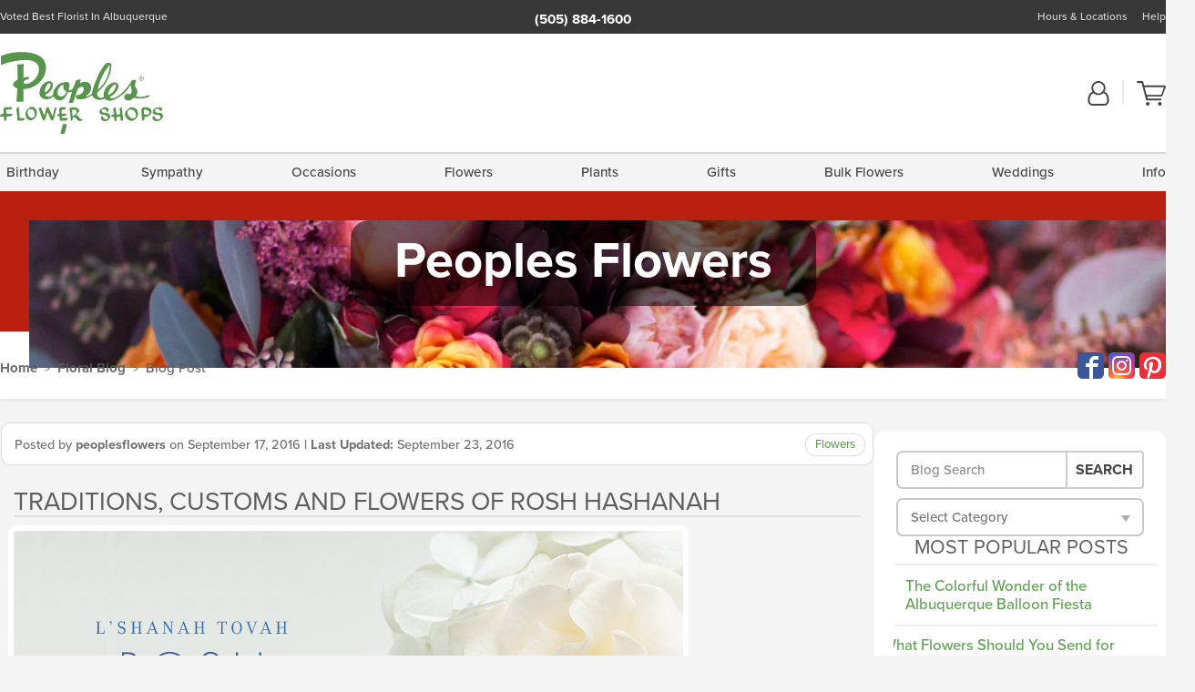

--- FILE ---
content_type: text/html; charset=UTF-8
request_url: https://www.peoplesflowers.com/blog/traditions-customs-flowers-rosh-hashanah/
body_size: 19638
content:
<!DOCTYPE html>
<html lang="en-US">
<head>
  <meta charset="UTF-8">
  <meta name="viewport" content="width=device-width, initial-scale=1, shrink-to-fit=no">
  <meta name="generator" content="FlowerManager - GravityFree Floral Ecommerce Solutions">
  <title>Traditions, Customs and Flowers of Rosh Hashanah - Peoples Flowers</title>

  <style>
  .navbar-collapse > *,#maincontent,.footer { display:none; }
  *,*::before,*::after { box-sizing:border-box; }
  .skip-link { left:0;position:absolute;top:-1000px; }

  body { background:#f4f4f4;font-size: .9em;line-height:1.6;margin:0;text-align:left; }
  .sr-only { border:0;clip:rect(0,0,0,0);clip-path:inset(50%);height:1px;margin:-1px;overflow:hidden;padding:0;position:absolute;white-space:nowrap;width:1px; }
  .container { margin:0 auto;max-width:90rem;padding-inline:.9375rem; }
  .row { display:flex;flex-wrap:wrap;margin-inline:-.9375rem; }
  .col { flex-basis:0;flex-grow:1;max-width:100%; }
  h1,h2,h3,h4,h5,h6,.h1,.h2,.h3,.h4,.h5,.h6 { margin: 0 0 .5rem; }
  .col,.col-1,.col-10,.col-11,.col-12,.col-2,.col-3,.col-4,.col-5,.col-6,.col-7,.col-8,.col-9,.col-auto,.col-lg,.col-lg-1,.col-lg-10,.col-lg-11,.col-lg-12,.col-lg-2,.col-lg-3,.col-lg-4,.col-lg-5,.col-lg-6,.col-lg-7,.col-lg-8,.col-lg-9,.col-lg-auto,.col-md,.col-md-1,.col-md-10,.col-md-11,.col-md-12,.col-md-2,.col-md-3,.col-md-4,.col-md-5,.col-md-6,.col-md-7,.col-md-8,.col-md-9,.col-md-auto,.col-sm,.col-sm-1,.col-sm-10,.col-sm-11,.col-sm-12,.col-sm-2,.col-sm-3,.col-sm-4,.col-sm-5,.col-sm-6,.col-sm-7,.col-sm-8,.col-sm-9,.col-sm-auto,.col-xl,.col-xl-1,.col-xl-10,.col-xl-11,.col-xl-12,.col-xl-2,.col-xl-3,.col-xl-4,.col-xl-5,.col-xl-6,.col-xl-7,.col-xl-8,.col-xl-9,.col-xl-auto { min-height:1px;padding-inline:.9375rem;position:relative;width:100%; }
  .align-items-center { align-items:center !important; }
  .justify-content-center { justify-content:center !important; }
  .text-left { text-align:left !important; }
  .text-right { text-align:right !important; }
  .text-center { text-align:center !important; }

  header,.btn { background:#fff; }
  .header-bar { background:rgba(var(--color-theme-dk),1);font-size:.01rem;height:36px;position:relative; }
  .logo-bar { flex-shrink:1;padding:.75rem 0 .8rem; }
  .logo-bar .logo-link { display:block;max-height:80px; }
  .logo-bar .svg-logo { height:auto;margin-bottom:-8px;width:auto; }
  .logo-bar img,.logo-bar .svg-logo { max-height:80px; }
  .form-control,.header-bar { color:transparent }
  .form-control { background:#fff;border-radius:7px;border:2px solid #c8c8c8;box-shadow:none;display:block;padding:.625rem .875rem .5625rem;width:100%; }

  .navbar-collapse > nav:nth-child(2) { display:block; }
  .account-nav { align-items:center;display:flex; }
  .account-nav-icons { list-style:none;line-height:.8;margin:0 0 -2px auto;padding:0 !important;white-space:nowrap; }
  .account-nav-icons svg { fill:#444;transition:fill .3s; }
  .navbar > .container { display:flex; }
  .navbar-nav { list-style:none;display:flex;flex-wrap:wrap;justify-content:space-between;margin:0;padding:0; }

  @media(min-width:28.125rem) {
    .logo-bar img,.logo-bar .svg-logo { max-width:250px; }
  }

  /* XS */
  @media(max-width:767px) {
    .header-bar,.account-nav-icons { display:none; }
    header { align-items:center;display:flex !important;flex-wrap:wrap;justify-content:space-between;position:relative; }
    .logo-bar { max-width:calc(100vw - 9.5rem); }
    .logo-bar .svg-logo { width:calc(100vw - 200px); }
    .logo-bar img,.logo-bar .svg-logo { height:auto;margin:0 -.9375rem;max-height:85px;max-width:calc(100% + 1.875rem); }
    .logo-bar .logo-link { max-height:85px; }

    header > div { margin-top:2rem; }
    .header-zip-filter { background:rgba(var(--color-theme-dk),1);height:32px;left:0;position:absolute;top:0; }
    .account-nav { justify-content:center; }
    .account-nav .filter-label { display:inline; }
    .navbar { order:-1; }
    .navbar-collapse { left:-250px;position:fixed;top:0;width:250px; }
  }

  /* SM */
  @media(min-width:48rem) {
    .col-sm-3 { flex:0 0 25%;max-width:25%; }
    .logo-bar { padding:1.25rem 0; }
    .logo-bar img,.logo-bar .svg-logo { max-width:180px; }

    .account-nav-icons li { display:inline-block }
    .navbar { background-image:repeating-linear-gradient(to bottom,#d5d5d5,#d5d5d5 2px,#f4f4f4 3px,#f4f4f4 2.5625rem);height:54px; }
  }

  @media(max-width:61.999rem) {
    .account-nav-icons svg { height:26px; }
  }

  /* MD */
  @media(min-width:62rem) {
    .logo-bar img,.logo-bar .svg-logo { max-width:235px; }

    .account-nav-icons li:not(:last-child) { margin-right:10px; }
    .account-nav-icons li + li:before { background:rgba(213,213,213,.55);content:"";display:inline-block;height:1.6875rem;margin:0 14px 3px 0;vertical-align:bottom;width:2px; }
    .navbar { background-image:repeating-linear-gradient(to bottom,#d5d5d5,#d5d5d5 2px,#f4f4f4 2px,#f4f4f4 2.75rem); }
  }

  /* LG */
  @media(min-width:75rem) {
    .header-bar { height:37px; }
    .logo-bar img,.logo-bar .svg-logo { max-height:90px;max-width:275px; }
    .logo-bar .logo-link { max-height:90px; }

    .navbar { background-image:repeating-linear-gradient(to bottom,#d5d5d5,#d5d5d5 2px,#f4f4f4 2px,#f4f4f4 3.1875rem); }
  }

  /* XL */
  @media(min-width:90rem) {
    .header-bar { height:38.55px; }
    .navbar { background-image:repeating-linear-gradient(to bottom,#d5d5d5,#d5d5d5 2px,#f4f4f4 3px,#f4f4f4 3.375rem); }
  }
</style>
  <link rel="dns-prefetch" href="https://use.typekit.net">
  <link rel="preload" href="https://www.peoplesflowers.com/assets/css/blog.min.css" as="style">
  <link rel="preload" href="https://peoplesflowers.flowermanager.net/wp-content/uploads/sites/45/2018/11/download-1366x173-c-default.jpg" as="image" media="(min-width: 1200px)">
  <link rel="preload" href="https://peoplesflowers.flowermanager.net/wp-content/uploads/sites/45/2018/11/download-992x0-c-default.jpg" as="image" media="(min-width: 992px) and (max-width: 1199px)">
  <link rel="preload" href="https://peoplesflowers.flowermanager.net/wp-content/uploads/sites/45/2018/11/download-768x0-c-default.jpg" as="image" media="(min-width: 768px) and (max-width: 991px)">
  <link rel="preload" href="https://peoplesflowers.flowermanager.net/wp-content/uploads/sites/45/2018/11/download-450x0-c-default.jpg" as="image" media="(max-width: 767px)">

  
	<link rel="stylesheet" href="https://use.typekit.net/pss1elc.css">
  <link rel="pingback" href="https://peoplesflowers.flowermanager.net/xmlrpc.php">

      
	  <style>
  :root {
    --color-theme:      92, 161, 78;
    --color-theme-dk:   55, 55, 55;
    --color-theme-md:   164, 164, 164;
    --color-theme-lt:   217, 217, 217;
    --color-theme-xlt:  212, 212, 212;

    --color-theme-xdk:  60, 105, 51; /* Darken 35% */
    --color-theme-hov:  81, 141, 69; /* Darken 12% */
    --color-theme-cal:  149, 194, 140; /* Lighten 35% */
    --color-theme-mix:  73, 108, 66; /* Mix theme and theme-dk */
    --color-theme-bod:  100, 134, 93; /* Mix theme and body */

    --color-action:     92, 164, 52;
    --color-action-dk:  78, 149, 38;
    --color-action-md:  105, 178, 65;
    --color-action-lt:  195, 224, 179;

    --color-action-cal: 100, 169, 62; /* Lighten 5% */
    --color-action-hov: 87, 156, 49; /* Darken 5% */
  }


  /*   Theme Overrides   */
  .btn-primary-o:hover,.btn-link:hover,.btn-primary:hover,.btn-feature:hover,#maincontent a:not([class]):hover,
  .btn-primary-o:active,.btn-link:active,.btn-primary:active,.btn-feature:active,#maincontent a:not([class]):active,
  .btn-primary-o:focus,.btn-link:focus,.btn-primary:focus,.btn-feature:focus,#maincontent a:not([class]):focus {
    color: #338223 !important;
  }

  #maincontent a { text-decoration-color: rgba(var(--color-theme),.3) !important; }


  /*   Chrome Overscroll Override   */
  html:has(.header-search-ready) { background: #373737; }
</style>

<!--- Safari Overscroll Override --->
<meta name="theme-color" content="#373737" />

  <meta name='robots' content='index, follow, max-image-preview:large, max-snippet:-1, max-video-preview:-1' />
	<style>img:is([sizes="auto" i], [sizes^="auto," i]) { contain-intrinsic-size: 3000px 1500px }</style>
	
	<!-- This site is optimized with the Yoast SEO plugin v26.6 - https://yoast.com/wordpress/plugins/seo/ -->
	<meta name="description" content="Read more about the gorgeous flowers, plants, and gifts that People&#039;s Flower Shops has to offer! We cannot wait to amaze and delight you!" />
	<link rel="canonical" href="https://www.peoplesflowers.com/blog/traditions-customs-flowers-rosh-hashanah/" />
	<meta property="og:locale" content="en_US" />
	<meta property="og:type" content="article" />
	<meta property="og:title" content="Traditions, Customs and Flowers of Rosh Hashanah" />
	<meta property="og:description" content="Read more about the gorgeous flowers, plants, and gifts that People&#039;s Flower Shops has to offer! We cannot wait to amaze and delight you!" />
	<meta property="og:url" content="https://www.peoplesflowers.com/blog/traditions-customs-flowers-rosh-hashanah/" />
	<meta property="og:site_name" content="Peoples Flowers" />
	<meta property="article:published_time" content="2016-09-17T20:59:29+00:00" />
	<meta property="article:modified_time" content="2016-09-23T21:43:17+00:00" />
	<meta property="og:image" content="https://flowermanager.net/wp-content/uploads/sites/45/2016/09/RoshHashanah-Blog.jpg" />
	<meta name="author" content="peoplesflowers" />
	<meta name="twitter:card" content="summary_large_image" />
	<meta name="twitter:label1" content="Written by" />
	<meta name="twitter:data1" content="peoplesflowers" />
	<meta name="twitter:label2" content="Est. reading time" />
	<meta name="twitter:data2" content="2 minutes" />
	<script type="application/ld+json" class="yoast-schema-graph">{"@context":"https://schema.org","@graph":[{"@type":"Article","@id":"https://www.peoplesflowers.com/blog/traditions-customs-flowers-rosh-hashanah/#article","isPartOf":{"@id":"https://www.peoplesflowers.com/blog/traditions-customs-flowers-rosh-hashanah/"},"author":{"name":"peoplesflowers","@id":"https://www.peoplesflowers.com/blog/#/schema/person/c0dd7d89f6354fce83acfdaf2f70a72a"},"headline":"Traditions, Customs and Flowers of Rosh Hashanah","datePublished":"2016-09-17T20:59:29+00:00","dateModified":"2016-09-23T21:43:17+00:00","mainEntityOfPage":{"@id":"https://www.peoplesflowers.com/blog/traditions-customs-flowers-rosh-hashanah/"},"wordCount":337,"commentCount":0,"publisher":{"@id":"https://www.peoplesflowers.com/blog/#organization"},"image":{"@id":"https://www.peoplesflowers.com/blog/traditions-customs-flowers-rosh-hashanah/#primaryimage"},"thumbnailUrl":"https://flowermanager.net/wp-content/uploads/sites/45/2016/09/RoshHashanah-Blog.jpg","articleSection":["Flowers"],"inLanguage":"en-US"},{"@type":"WebPage","@id":"https://www.peoplesflowers.com/blog/traditions-customs-flowers-rosh-hashanah/","url":"https://www.peoplesflowers.com/blog/traditions-customs-flowers-rosh-hashanah/","name":"Traditions, Customs and Flowers of Rosh Hashanah","isPartOf":{"@id":"https://www.peoplesflowers.com/blog/#website"},"primaryImageOfPage":{"@id":"https://www.peoplesflowers.com/blog/traditions-customs-flowers-rosh-hashanah/#primaryimage"},"image":{"@id":"https://www.peoplesflowers.com/blog/traditions-customs-flowers-rosh-hashanah/#primaryimage"},"thumbnailUrl":"https://flowermanager.net/wp-content/uploads/sites/45/2016/09/RoshHashanah-Blog.jpg","datePublished":"2016-09-17T20:59:29+00:00","dateModified":"2016-09-23T21:43:17+00:00","description":"Read more about the gorgeous flowers, plants, and gifts that People's Flower Shops has to offer! We cannot wait to amaze and delight you!","breadcrumb":{"@id":"https://www.peoplesflowers.com/blog/traditions-customs-flowers-rosh-hashanah/#breadcrumb"},"inLanguage":"en-US","potentialAction":[{"@type":"ReadAction","target":["https://www.peoplesflowers.com/blog/traditions-customs-flowers-rosh-hashanah/"]}]},{"@type":"ImageObject","inLanguage":"en-US","@id":"https://www.peoplesflowers.com/blog/traditions-customs-flowers-rosh-hashanah/#primaryimage","url":"https://flowermanager.net/wp-content/uploads/sites/45/2016/09/RoshHashanah-Blog.jpg","contentUrl":"https://flowermanager.net/wp-content/uploads/sites/45/2016/09/RoshHashanah-Blog.jpg"},{"@type":"BreadcrumbList","@id":"https://www.peoplesflowers.com/blog/traditions-customs-flowers-rosh-hashanah/#breadcrumb","itemListElement":[{"@type":"ListItem","position":1,"name":"Home","item":"https://www.peoplesflowers.com/blog/"},{"@type":"ListItem","position":2,"name":"Traditions, Customs and Flowers of Rosh Hashanah"}]},{"@type":"WebSite","@id":"https://www.peoplesflowers.com/blog/#website","url":"https://www.peoplesflowers.com/blog/","name":"Peoples Flowers","description":"&quot;Flowers say it all&quot; Peoples Flowers makes the difference - Voted Best Florist In Albuquerque!","publisher":{"@id":"https://www.peoplesflowers.com/blog/#organization"},"potentialAction":[{"@type":"SearchAction","target":{"@type":"EntryPoint","urlTemplate":"https://www.peoplesflowers.com/blog/?s={search_term_string}"},"query-input":{"@type":"PropertyValueSpecification","valueRequired":true,"valueName":"search_term_string"}}],"inLanguage":"en-US"},{"@type":"Organization","@id":"https://www.peoplesflowers.com/blog/#organization","name":"Peoples Flower Shops","url":"https://www.peoplesflowers.com/blog/","logo":{"@type":"ImageObject","inLanguage":"en-US","@id":"https://www.peoplesflowers.com/blog/#/schema/logo/image/","url":"https://peoplesflowers.flowermanager.net/wp-content/uploads/sites/45/2020/03/logo-4.png","contentUrl":"https://peoplesflowers.flowermanager.net/wp-content/uploads/sites/45/2020/03/logo-4.png","width":915,"height":466,"caption":"Peoples Flower Shops"},"image":{"@id":"https://www.peoplesflowers.com/blog/#/schema/logo/image/"}},{"@type":"Person","@id":"https://www.peoplesflowers.com/blog/#/schema/person/c0dd7d89f6354fce83acfdaf2f70a72a","name":"peoplesflowers","image":{"@type":"ImageObject","inLanguage":"en-US","@id":"https://www.peoplesflowers.com/blog/#/schema/person/image/","url":"https://secure.gravatar.com/avatar/1f4b2bd18168ad599e7633d9ea21c84dcb06fcc9034493877f166e268f8b7481?s=96&d=mm&r=g","contentUrl":"https://secure.gravatar.com/avatar/1f4b2bd18168ad599e7633d9ea21c84dcb06fcc9034493877f166e268f8b7481?s=96&d=mm&r=g","caption":"peoplesflowers"},"url":"https://www.peoplesflowers.com/blog/author/peoplesflowers/"}]}</script>
	<!-- / Yoast SEO plugin. -->


<link rel='dns-prefetch' href='//static.addtoany.com' />
<link rel='dns-prefetch' href='//ajax.googleapis.com' />
<link rel='dns-prefetch' href='//www.peoplesflowers.com' />
<link rel='stylesheet' id='wp-block-library-css' href='https://peoplesflowers.flowermanager.net/wp-includes/css/dist/block-library/style.min.css?ver=6.8.3' type='text/css' media='all' />
<style id='classic-theme-styles-inline-css' type='text/css'>
/*! This file is auto-generated */
.wp-block-button__link{color:#fff;background-color:#32373c;border-radius:9999px;box-shadow:none;text-decoration:none;padding:calc(.667em + 2px) calc(1.333em + 2px);font-size:1.125em}.wp-block-file__button{background:#32373c;color:#fff;text-decoration:none}
</style>
<style id='global-styles-inline-css' type='text/css'>
:root{--wp--preset--aspect-ratio--square: 1;--wp--preset--aspect-ratio--4-3: 4/3;--wp--preset--aspect-ratio--3-4: 3/4;--wp--preset--aspect-ratio--3-2: 3/2;--wp--preset--aspect-ratio--2-3: 2/3;--wp--preset--aspect-ratio--16-9: 16/9;--wp--preset--aspect-ratio--9-16: 9/16;--wp--preset--color--black: #000000;--wp--preset--color--cyan-bluish-gray: #abb8c3;--wp--preset--color--white: #ffffff;--wp--preset--color--pale-pink: #f78da7;--wp--preset--color--vivid-red: #cf2e2e;--wp--preset--color--luminous-vivid-orange: #ff6900;--wp--preset--color--luminous-vivid-amber: #fcb900;--wp--preset--color--light-green-cyan: #7bdcb5;--wp--preset--color--vivid-green-cyan: #00d084;--wp--preset--color--pale-cyan-blue: #8ed1fc;--wp--preset--color--vivid-cyan-blue: #0693e3;--wp--preset--color--vivid-purple: #9b51e0;--wp--preset--gradient--vivid-cyan-blue-to-vivid-purple: linear-gradient(135deg,rgba(6,147,227,1) 0%,rgb(155,81,224) 100%);--wp--preset--gradient--light-green-cyan-to-vivid-green-cyan: linear-gradient(135deg,rgb(122,220,180) 0%,rgb(0,208,130) 100%);--wp--preset--gradient--luminous-vivid-amber-to-luminous-vivid-orange: linear-gradient(135deg,rgba(252,185,0,1) 0%,rgba(255,105,0,1) 100%);--wp--preset--gradient--luminous-vivid-orange-to-vivid-red: linear-gradient(135deg,rgba(255,105,0,1) 0%,rgb(207,46,46) 100%);--wp--preset--gradient--very-light-gray-to-cyan-bluish-gray: linear-gradient(135deg,rgb(238,238,238) 0%,rgb(169,184,195) 100%);--wp--preset--gradient--cool-to-warm-spectrum: linear-gradient(135deg,rgb(74,234,220) 0%,rgb(151,120,209) 20%,rgb(207,42,186) 40%,rgb(238,44,130) 60%,rgb(251,105,98) 80%,rgb(254,248,76) 100%);--wp--preset--gradient--blush-light-purple: linear-gradient(135deg,rgb(255,206,236) 0%,rgb(152,150,240) 100%);--wp--preset--gradient--blush-bordeaux: linear-gradient(135deg,rgb(254,205,165) 0%,rgb(254,45,45) 50%,rgb(107,0,62) 100%);--wp--preset--gradient--luminous-dusk: linear-gradient(135deg,rgb(255,203,112) 0%,rgb(199,81,192) 50%,rgb(65,88,208) 100%);--wp--preset--gradient--pale-ocean: linear-gradient(135deg,rgb(255,245,203) 0%,rgb(182,227,212) 50%,rgb(51,167,181) 100%);--wp--preset--gradient--electric-grass: linear-gradient(135deg,rgb(202,248,128) 0%,rgb(113,206,126) 100%);--wp--preset--gradient--midnight: linear-gradient(135deg,rgb(2,3,129) 0%,rgb(40,116,252) 100%);--wp--preset--font-size--small: 13px;--wp--preset--font-size--medium: 20px;--wp--preset--font-size--large: 36px;--wp--preset--font-size--x-large: 42px;--wp--preset--spacing--20: 0.44rem;--wp--preset--spacing--30: 0.67rem;--wp--preset--spacing--40: 1rem;--wp--preset--spacing--50: 1.5rem;--wp--preset--spacing--60: 2.25rem;--wp--preset--spacing--70: 3.38rem;--wp--preset--spacing--80: 5.06rem;--wp--preset--shadow--natural: 6px 6px 9px rgba(0, 0, 0, 0.2);--wp--preset--shadow--deep: 12px 12px 50px rgba(0, 0, 0, 0.4);--wp--preset--shadow--sharp: 6px 6px 0px rgba(0, 0, 0, 0.2);--wp--preset--shadow--outlined: 6px 6px 0px -3px rgba(255, 255, 255, 1), 6px 6px rgba(0, 0, 0, 1);--wp--preset--shadow--crisp: 6px 6px 0px rgba(0, 0, 0, 1);}:where(.is-layout-flex){gap: 0.5em;}:where(.is-layout-grid){gap: 0.5em;}body .is-layout-flex{display: flex;}.is-layout-flex{flex-wrap: wrap;align-items: center;}.is-layout-flex > :is(*, div){margin: 0;}body .is-layout-grid{display: grid;}.is-layout-grid > :is(*, div){margin: 0;}:where(.wp-block-columns.is-layout-flex){gap: 2em;}:where(.wp-block-columns.is-layout-grid){gap: 2em;}:where(.wp-block-post-template.is-layout-flex){gap: 1.25em;}:where(.wp-block-post-template.is-layout-grid){gap: 1.25em;}.has-black-color{color: var(--wp--preset--color--black) !important;}.has-cyan-bluish-gray-color{color: var(--wp--preset--color--cyan-bluish-gray) !important;}.has-white-color{color: var(--wp--preset--color--white) !important;}.has-pale-pink-color{color: var(--wp--preset--color--pale-pink) !important;}.has-vivid-red-color{color: var(--wp--preset--color--vivid-red) !important;}.has-luminous-vivid-orange-color{color: var(--wp--preset--color--luminous-vivid-orange) !important;}.has-luminous-vivid-amber-color{color: var(--wp--preset--color--luminous-vivid-amber) !important;}.has-light-green-cyan-color{color: var(--wp--preset--color--light-green-cyan) !important;}.has-vivid-green-cyan-color{color: var(--wp--preset--color--vivid-green-cyan) !important;}.has-pale-cyan-blue-color{color: var(--wp--preset--color--pale-cyan-blue) !important;}.has-vivid-cyan-blue-color{color: var(--wp--preset--color--vivid-cyan-blue) !important;}.has-vivid-purple-color{color: var(--wp--preset--color--vivid-purple) !important;}.has-black-background-color{background-color: var(--wp--preset--color--black) !important;}.has-cyan-bluish-gray-background-color{background-color: var(--wp--preset--color--cyan-bluish-gray) !important;}.has-white-background-color{background-color: var(--wp--preset--color--white) !important;}.has-pale-pink-background-color{background-color: var(--wp--preset--color--pale-pink) !important;}.has-vivid-red-background-color{background-color: var(--wp--preset--color--vivid-red) !important;}.has-luminous-vivid-orange-background-color{background-color: var(--wp--preset--color--luminous-vivid-orange) !important;}.has-luminous-vivid-amber-background-color{background-color: var(--wp--preset--color--luminous-vivid-amber) !important;}.has-light-green-cyan-background-color{background-color: var(--wp--preset--color--light-green-cyan) !important;}.has-vivid-green-cyan-background-color{background-color: var(--wp--preset--color--vivid-green-cyan) !important;}.has-pale-cyan-blue-background-color{background-color: var(--wp--preset--color--pale-cyan-blue) !important;}.has-vivid-cyan-blue-background-color{background-color: var(--wp--preset--color--vivid-cyan-blue) !important;}.has-vivid-purple-background-color{background-color: var(--wp--preset--color--vivid-purple) !important;}.has-black-border-color{border-color: var(--wp--preset--color--black) !important;}.has-cyan-bluish-gray-border-color{border-color: var(--wp--preset--color--cyan-bluish-gray) !important;}.has-white-border-color{border-color: var(--wp--preset--color--white) !important;}.has-pale-pink-border-color{border-color: var(--wp--preset--color--pale-pink) !important;}.has-vivid-red-border-color{border-color: var(--wp--preset--color--vivid-red) !important;}.has-luminous-vivid-orange-border-color{border-color: var(--wp--preset--color--luminous-vivid-orange) !important;}.has-luminous-vivid-amber-border-color{border-color: var(--wp--preset--color--luminous-vivid-amber) !important;}.has-light-green-cyan-border-color{border-color: var(--wp--preset--color--light-green-cyan) !important;}.has-vivid-green-cyan-border-color{border-color: var(--wp--preset--color--vivid-green-cyan) !important;}.has-pale-cyan-blue-border-color{border-color: var(--wp--preset--color--pale-cyan-blue) !important;}.has-vivid-cyan-blue-border-color{border-color: var(--wp--preset--color--vivid-cyan-blue) !important;}.has-vivid-purple-border-color{border-color: var(--wp--preset--color--vivid-purple) !important;}.has-vivid-cyan-blue-to-vivid-purple-gradient-background{background: var(--wp--preset--gradient--vivid-cyan-blue-to-vivid-purple) !important;}.has-light-green-cyan-to-vivid-green-cyan-gradient-background{background: var(--wp--preset--gradient--light-green-cyan-to-vivid-green-cyan) !important;}.has-luminous-vivid-amber-to-luminous-vivid-orange-gradient-background{background: var(--wp--preset--gradient--luminous-vivid-amber-to-luminous-vivid-orange) !important;}.has-luminous-vivid-orange-to-vivid-red-gradient-background{background: var(--wp--preset--gradient--luminous-vivid-orange-to-vivid-red) !important;}.has-very-light-gray-to-cyan-bluish-gray-gradient-background{background: var(--wp--preset--gradient--very-light-gray-to-cyan-bluish-gray) !important;}.has-cool-to-warm-spectrum-gradient-background{background: var(--wp--preset--gradient--cool-to-warm-spectrum) !important;}.has-blush-light-purple-gradient-background{background: var(--wp--preset--gradient--blush-light-purple) !important;}.has-blush-bordeaux-gradient-background{background: var(--wp--preset--gradient--blush-bordeaux) !important;}.has-luminous-dusk-gradient-background{background: var(--wp--preset--gradient--luminous-dusk) !important;}.has-pale-ocean-gradient-background{background: var(--wp--preset--gradient--pale-ocean) !important;}.has-electric-grass-gradient-background{background: var(--wp--preset--gradient--electric-grass) !important;}.has-midnight-gradient-background{background: var(--wp--preset--gradient--midnight) !important;}.has-small-font-size{font-size: var(--wp--preset--font-size--small) !important;}.has-medium-font-size{font-size: var(--wp--preset--font-size--medium) !important;}.has-large-font-size{font-size: var(--wp--preset--font-size--large) !important;}.has-x-large-font-size{font-size: var(--wp--preset--font-size--x-large) !important;}
:where(.wp-block-post-template.is-layout-flex){gap: 1.25em;}:where(.wp-block-post-template.is-layout-grid){gap: 1.25em;}
:where(.wp-block-columns.is-layout-flex){gap: 2em;}:where(.wp-block-columns.is-layout-grid){gap: 2em;}
:root :where(.wp-block-pullquote){font-size: 1.5em;line-height: 1.6;}
</style>
<link rel='stylesheet' id='quiz-maker-css' href='https://peoplesflowers.flowermanager.net/wp-content/plugins/quiz-maker/public/css/quiz-maker-public.css?ver=21.7.9' type='text/css' media='all' />
<link rel='stylesheet' id='application_css-css' href='https://www.peoplesflowers.com//assets/css/blog.min.css?ver=6.8.3' type='text/css' media='all' />
<link rel='stylesheet' id='addtoany-css' href='https://peoplesflowers.flowermanager.net/wp-content/plugins/add-to-any/addtoany.min.css?ver=1.16' type='text/css' media='all' />
<script type="text/javascript" id="addtoany-core-js-before">
/* <![CDATA[ */
window.a2a_config=window.a2a_config||{};a2a_config.callbacks=[];a2a_config.overlays=[];a2a_config.templates={};
/* ]]> */
</script>
<script type="text/javascript" defer src="https://static.addtoany.com/menu/page.js" id="addtoany-core-js"></script>
<script type="text/javascript" src="https://ajax.googleapis.com/ajax/libs/jquery/3.3.1/jquery.min.js" id="jquery-js"></script>
<script type="text/javascript" defer src="https://peoplesflowers.flowermanager.net/wp-content/plugins/add-to-any/addtoany.min.js?ver=1.1" id="addtoany-jquery-js"></script>
<script type="application/json" id="wpp-json">{"sampling_active":0,"sampling_rate":100,"ajax_url":"https:\/\/peoplesflowers.flowermanager.net\/wp-json\/wordpress-popular-posts\/v1\/popular-posts","api_url":"https:\/\/peoplesflowers.flowermanager.net\/wp-json\/wordpress-popular-posts","ID":1459,"token":"f7817d043c","lang":0,"debug":0}</script><script type="text/javascript" src="https://peoplesflowers.flowermanager.net/wp-content/plugins/wordpress-popular-posts/assets/js/wpp.min.js?ver=6.1.3" id="wpp-js-js"></script><link rel="https://api.w.org/" href="https://peoplesflowers.flowermanager.net/wp-json/" /><link rel="alternate" title="JSON" type="application/json" href="https://peoplesflowers.flowermanager.net/wp-json/wp/v2/posts/1459" /><link rel="EditURI" type="application/rsd+xml" title="RSD" href="https://peoplesflowers.flowermanager.net/xmlrpc.php?rsd" />
<link rel='shortlink' href='https://www.peoplesflowers.com/blog/?p=1459' />
<link rel="alternate" title="oEmbed (JSON)" type="application/json+oembed" href="https://peoplesflowers.flowermanager.net/wp-json/oembed/1.0/embed?url=https%3A%2F%2Fwww.peoplesflowers.com%2Fblog%2Ftraditions-customs-flowers-rosh-hashanah%2F" />
<link rel="alternate" title="oEmbed (XML)" type="text/xml+oembed" href="https://peoplesflowers.flowermanager.net/wp-json/oembed/1.0/embed?url=https%3A%2F%2Fwww.peoplesflowers.com%2Fblog%2Ftraditions-customs-flowers-rosh-hashanah%2F&#038;format=xml" />
            <style id="wpp-loading-animation-styles">@-webkit-keyframes bgslide{from{background-position-x:0}to{background-position-x:-200%}}@keyframes bgslide{from{background-position-x:0}to{background-position-x:-200%}}.wpp-widget-placeholder,.wpp-widget-block-placeholder{margin:0 auto;width:60px;height:3px;background:#dd3737;background:linear-gradient(90deg,#dd3737 0%,#571313 10%,#dd3737 100%);background-size:200% auto;border-radius:3px;-webkit-animation:bgslide 1s infinite linear;animation:bgslide 1s infinite linear}</style>
            <!-- Global site tag (gtag.js) - Google Analytics -->
<script async src="https://www.googletagmanager.com/gtag/js?id=G-9NYE01MDVG"></script>
<script>
  window.dataLayer = window.dataLayer || [];
  function gtag(){dataLayer.push(arguments);}
  gtag('js', new Date());
  gtag('config', 'G-9NYE01MDVG');
  gtag('config', 'G-SW5G6EJ83L');
</script>
        

      
  <link rel="apple-touch-icon" sizes="180x180" href="https://www.peoplesflowers.com/images/v4/favicons/apple-touch-icon.png?v=n5LRbbQr7P">
  <link rel="icon" type="image/png" sizes="32x32" href="https://www.peoplesflowers.com/images/v4/favicons/favicon-32x32.png?v=n5LRbbQr7P">
  <link rel="icon" type="image/png" sizes="16x16" href="https://www.peoplesflowers.com/images/v4/favicons/favicon-16x16.png?v=n5LRbbQr7P">
  <link rel="mask-icon" href="https://www.peoplesflowers.com/images/v4/favicons/safari-pinned-tab.svg?v=n5LRbbQr7P" color="#59a72a">
  <link rel="shortcut icon" href="https://www.peoplesflowers.com/images/v4/favicons/favicon.ico?v=n5LRbbQr7P">
  <meta name="msapplication-TileColor" content="#59a72a">
  <meta name="msapplication-config" content="https://www.peoplesflowers.com/images/v4/favicons/browserconfig.xml?v=n5LRbbQr7P">
  <meta name="theme-color" content="#59a72a">
</head>

<body class="navigation-reveal wp-singular post-template-default single single-post postid-1459 single-format-standard wp-theme-fmblog">
  <style>
    .a2a_button_twitter,.product-info__interior .text-right a[href*="twitter.com"],.product-info__interior .text-right a[href*="x.com"] { display: none !important; }
  </style>
  <a href="#maincontent" class="skip-link">Skip to Main Content</a>
  <svg viewBox="0 0 60 60" version="1.1" xmlns="http://www.w3.org/2000/svg" style="display: none;">
  <defs>
    <path id="account" d="M18.5 11.8C20.6 12.4 23.6 14.5 23.6 21.4 23.6 24.5 21.3 27 18.4 27L5.6 27C2.7 27 0.4 24.5 0.4 21.4 0.4 14.5 3.4 12.4 5.5 11.8 4.7 10.6 4.3 9.2 4.3 7.7 4.3 3.5 7.8 0 12 0 16.2 0 19.7 3.5 19.7 7.7 19.7 9.2 19.3 10.6 18.5 11.8ZM12 1.9C8.8 1.9 6.2 4.5 6.2 7.7 6.2 10.9 8.8 13.5 12 13.5 15.2 13.5 17.8 10.9 17.8 7.7 17.8 4.5 15.2 1.9 12 1.9ZM18.4 25.1C20.2 25.1 21.6 23.4 21.6 21.4 21.6 16.6 20 13.7 17.1 13.5 15.7 14.7 13.9 15.4 12 15.4 10.1 15.4 8.3 14.7 6.9 13.5 4 13.7 2.4 16.6 2.4 21.4 2.4 23.4 3.8 25.1 5.6 25.1L18.4 25.1 18.4 25.1Z"/>
    <path id="cart" d="M12.1 23C13.2 23 14.1 23.9 14.1 25 14.1 26.1 13.2 27 12.1 27 11 27 10.1 26.1 10.1 25 10.1 23.9 11 23 12.1 23ZM23.4 25C23.4 23.9 24.3 23 25.4 23 26.5 23 27.4 23.9 27.4 25 27.4 26.1 26.5 27 25.4 27 24.3 27 23.4 26.1 23.4 25ZM28.2 16.2C28.2 16.3 27.9 16.9 27.3 16.9L11.5 16.9 12.1 19.2 26.2 19.2C26.9 19.2 27.3 19.6 27.3 20.2 27.3 20.7 26.9 21.2 26.2 21.2L10.4 21.2 5.4 2.2 1.1 2.1C0.5 2.1 0 1.5 0 0.9 0 0.4 0.5 0 1.1 0L6 0C6.5 0 7 0.4 7.1 0.9L8.2 4.8 30.2 4.8C30.7 4.8 31.1 4.9 31.4 5.2 31.9 5.5 32.1 6.2 31.9 6.8L28.2 16.2ZM10.9 15.2L26.8 15.2 30 6.8 8.6 6.8 10.9 15.2Z"/>
    <path id="phone" d="M20.4 17.5C19.8 17.3 19.1 17.5 18.5 18L16.5 20 15.2 19.1C12.6 17.3 10.5 15.3 8.9 12.8L8.1 11.4 10.1 9.4C10.5 9 10.7 8.2 10.5 7.6 10 6.5 9.8 5.2 9.6 4 9.5 3.1 8.8 2.5 7.9 2.5L4 2.5C3.6 2.6 3.2 2.8 2.9 3.1 2.7 3.4 2.5 3.9 2.5 4.5 2.8 7.9 4.1 11.6 6.1 14.7 7.9 17.5 10.5 20.1 13.3 21.9 16.3 23.9 19.9 25.1 23.5 25.5L23.8 25.5C24.3 25.5 24.7 25.3 24.9 25.1 25.3 24.6 25.5 24.1 25.5 23.8L25.5 20.1C25.5 19.2 24.9 18.5 24 18.4 22.8 18.2 21.5 18 20.4 17.5ZM24.3 16.4C26.1 16.7 27.5 18.3 27.5 20.1L27.5 23.8C27.5 24.8 27 25.7 26.4 26.4 25.8 27.1 24.8 27.5 23.8 27.5L23.4 27.5C19.5 27.1 15.5 25.8 12.2 23.6 9.1 21.6 6.4 18.9 4.4 15.8 2.3 12.5 0.9 8.5 0.5 4.6 0.5 3.6 0.7 2.6 1.4 1.9 2 1.1 2.8 0.6 3.8 0.5L7.9 0.5C9.7 0.5 11.3 1.9 11.6 3.7 11.7 4.8 12 5.9 12.3 6.9 12.8 8.3 12.5 9.9 11.5 10.9L10.6 11.7C12.1 14.1 14.1 15.9 16.3 17.4L17.1 16.5C18.3 15.5 19.7 15.2 21.1 15.7 22.1 16 23.2 16.3 24.3 16.4Z"/>
    <path id="arrow" d="M11.7 4.8L7.4 7.5 11.7 10.2 11.7 14.6 0.3 7.5 11.7 0.4 11.7 4.8Z"/>
    <path id="tag" d="M5.8 5.8C5.1 6.4 4.1 6.4 3.4 5.8 2.8 5.1 2.8 4.1 3.4 3.4 4.1 2.8 5.1 2.8 5.8 3.4 6.4 4.1 6.4 5.1 5.8 5.8ZM20.5 11.1L10.4 0.9C10.1 0.6 9.7 0.5 9.3 0.5L1.8 0C0.8-0.1-0.1 0.8 0 1.8L0.5 9.3C0.5 9.7 0.6 10.1 0.9 10.4L11.1 20.5C11.7 21.2 12.8 21.2 13.4 20.5L20.5 13.4C21.2 12.8 21.2 11.7 20.5 11.1Z"/>
    <path id="close" d="M8.5 16.7C4 16.7 0.3 13 0.3 8.5 0.3 4 4 0.3 8.5 0.3 13 0.3 16.7 4 16.7 8.5 16.7 13 13 16.7 8.5 16.7ZM10 12.5L12.8 12.5 10.1 8.4 12.6 4.5 9.8 4.5 8.5 6.8 7.2 4.5 4.4 4.5 6.9 8.4 4.2 12.5 7 12.5 8.5 10.1 10 12.5Z"/>
  </defs>
</svg>

  <header class="header-search-reveal">
    <div class="header-bar">
      <div class="container">
        <div class="row">
          <h1 class="header-bar__tagline col-12 col-sm-5">Voted Best Florist In Albuquerque</h1>
          <div class="col-12 col-sm-2 text-center">
            <ul class="header-bar__phone-list">
              <li>
                <a href="tel:5058841600">
                      (505) 884-1600
  
                </a>
              </li>
            </ul>
          </div>
          <div class="col-12 col-sm-5">
            <nav class="header-bar__nav">
              <ul>
                <li><a href="/about/hours-locations/">Hours &amp; Locations</a></li>
                <li><a href="/support/customer-service/">Help</a></li>
              </ul>
            </nav>
          </div>
        </div>
      </div>
    </div>
    <div class="logo-bar">
      <div class="container">
        <div class="row align-items-center">
          <div class="col-sm-3">
            <a href="/" class="logo-link">
                              <style>
  .svg-logo #logo { fill: #57954c; }
</style>
<svg width="903" height="455" viewBox="0 0 903 455" version="1.1" xmlns="http://www.w3.org/2000/svg" class="svg-logo">
  <title>Peoples Flower Shops Logo</title>
  <path d="M366.8 401.1C366.8 401.1 371.6 400.7 369.6 408.9 367.7 417.1 358.8 449.4 358.8 449.4 358.8 449.4 358.6 454.8 350.9 454.8L350.9 454.8 339.2 454.8C335.5 454.8 334 453.5 336.4 445.6 338.8 437.6 347.2 404.6 347.2 404.6 347.2 404.6 347.4 401.1 350.9 401.1L350.9 401.1ZM676.2 317.3C676.4 326.9 681.3 362.2 681.3 370.9 681.3 379.6 679.6 382.3 673 383.6 668.2 384.5 667.4 371 667.4 367.6 667.4 364.3 667.1 359.7 663 359.7 658.9 359.7 649.4 360.6 649.4 360.6L649.3 360.6C648.8 360.6 645.5 361 645.5 366.8L645.5 377.3C645.5 377.3 646.2 385 637.8 385 633.6 385 632.9 380 632.9 374.7 632.9 369.5 632.4 363.7 632.4 363.7 632.4 363.7 633 360.5 628.6 360.5 624.2 360.5 617.8 359.8 617.8 359.8 617.8 359.8 611.3 358.8 616.8 353.3 622.1 348 628 347.6 628.4 347.6L628.4 347.6C628.4 347.6 630.5 348.6 630.5 340.9 630.5 333.2 626.4 318.4 626.4 318.4 626.4 318.4 625.4 316.9 627.2 315.2L635 308.3 635.1 308.2C635.3 308 638.4 305.3 640.2 314.1 642.1 323.2 645.3 344.7 645.3 345.1L645.3 345.2C645.3 345.4 645.4 348 650.6 348 656 348 660.7 347.6 662.5 347.2L662.7 347.1C664.4 346.7 665.9 344.8 664.4 334.5 662.9 323.9 663.3 317.5 663.7 316.3 664.1 315.2 667.6 307.7 672.6 307.7L672.8 307.7C675.1 307.7 675.9 307.9 676.2 317.3ZM602.6 320.7C602.6 327.4 594.7 332.8 594.7 332.8 594.7 332.8 592.5 335.2 590.9 330.2 589.3 325.1 587.1 318.5 572.2 318.5 566.1 318.5 563.5 322.5 563.5 324.9 563.5 327.4 563.1 337.5 581.8 337.5 599.4 337.5 610.3 345.9 610.3 358.6 610.3 371.4 598.9 384.5 582.9 384.5 566.8 384.5 557.9 374.9 557.9 366.9 557.9 358.8 565.4 355.8 565.4 355.8L565.4 355.8C565.6 355.7 567.5 354.6 568.9 357.6 570.3 360.7 575.5 374.9 589.1 374.9 596.8 374.9 597.5 370.3 597.5 366.9 597.5 363.4 592.3 349 571.7 349 555.8 349 550.5 340.3 550.5 333.8 550.5 327.4 553.2 325.6 553.2 325.6 553.2 325.6 561.3 313.9 575.3 308.2 585.6 304 602.6 311 602.6 320.7ZM880.7 307.6C895.3 307.6 899.7 313.5 899.7 317.1 899.7 320.7 897.1 324.2 890.8 327.6 890.8 327.6 887.7 330.2 885.6 326.4 883.5 322.5 883.9 315.9 871.5 315.9 859.4 315.9 859.2 322 859.2 324.1L859.2 324.5C859.2 328.3 859 337.8 875.7 337.8 892.9 337.8 900.5 340.3 902.7 356.5 904.1 366.8 889.8 384.4 867.4 384.4 850.9 384.4 844.1 373.1 844.1 367.8 844.1 362.5 847.9 355.6 852.2 355.6 854.3 355.6 855.7 356.6 858.5 364.5 861.3 372.3 870.9 374.6 876.8 374.6 882.7 374.6 888.8 372.3 888.8 365 888.8 357.6 885 349 870.9 349 856.9 349 846 346.8 846 331.5 846 316.3 866 307.6 880.7 307.6ZM413.1 308.3C413.5 308.4 434.6 309.6 438.7 325.5 440.1 330.9 432.6 337.9 426.3 343.4 424.8 344.7 422.7 346.6 420.4 348.7 428.5 352.3 437 361.1 438.9 364.1 441 367.4 446.6 374.5 452 374.5 460.4 374.5 457.6 377 457.6 377 457.6 377 455.3 384.1 443.1 384.1 433.1 384.1 429 377.7 422.5 370.9 416 364.1 411 362.3 407.3 362.3 406.4 362.3 405.6 362.5 404.9 362.8 404.7 362.9 404.7 363 404.7 363 404.7 363 403.1 364.1 403.1 367.9 403.1 371.7 405 374 397.5 381.3 392.6 386.1 391.9 378.4 391.9 378.4 391.9 378.4 389.7 330.9 384.9 319.2 382.3 312.6 391.4 308.3 397.2 308.3L397.2 308.3ZM63.7 307L64.8 307C65 307 68.6 307.2 67.4 311.8 66.1 316.5 62.3 319.5 57.6 319.7 53.1 319.8 38.2 320.6 37.8 320.7L37.7 320.7C37.4 320.7 34 320.8 34 324.2 34 327.7 34.5 335.5 35.1 338.2 35.8 340.8 36.3 343.9 41.1 343.9 45.9 343.9 63.8 343.3 64.2 343.3 64.3 343.3 71.7 342.4 67.6 349.7 63.5 356.9 60 357 56.8 357.7 53.8 358.2 43.1 358.3 41.1 358.3L40.7 358.3C40.2 358.3 36.8 358.6 36.1 364.2 35.4 370.2 35 376.8 35 376.8L35 376.8C34.9 377.2 33.8 383.2 26.9 383.2 25.6 383.2 23.1 382.5 23.1 376.3L23.1 364.3C23.1 364.3 23.8 359.3 16.3 359.3 8.8 359.3 0 361.8 0 358 0 354.3 4.3 344.5 10.3 344.5L10.8 344.5C16.5 344.5 20 344.3 20 337.9 20 331.3 17.3 314.2 24.1 309.2 28 306.3 30.4 307 63.7 307ZM730.9 307.7C744.3 307.7 764.9 318.9 764.9 341.9 764.9 364.9 743.9 383.2 728.4 383.2 712.9 383.2 692.1 365 692.1 344.8 692.1 335.9 697.3 329.5 697.3 329.5L697.3 329.5 709.8 316.3C709.8 316.3 717.5 307.7 730.9 307.7ZM796.9 307.7C806.2 307.7 839.5 305.3 839.5 332 839.5 347.7 817.1 360.6 805.6 360.6 800.3 360.6 799.4 363.3 799.4 364.7 799.4 366.1 800.2 373.8 797.9 376.5 795.5 379.2 791.5 381.4 791.5 381.4 791.5 381.4 788 384.8 787 379.9 785.9 374.9 783 324.2 783.2 320.9 783.4 317.6 787.7 307.7 796.9 307.7ZM93.7 311.4C95.1 309 100.8 301.8 103.6 307.6 106.5 313.4 108 353.7 108.5 360.6 109 367.5 113 368 113 368L113 368 127.9 368C127.9 368 137.8 365.9 136.6 371.3 134.5 381 125.9 381.6 125.9 381.6 125.9 381.6 107.1 382.1 101.4 382.1 95.7 382.1 96.2 377.6 96.2 377.6 96.3 359.7 91.6 323.6 91.4 320.3 91.2 317 92.2 313.8 93.7 311.4ZM327.6 318.8C326.7 310.5 335.3 306.1 347.4 306.7 353.6 307 359.6 308 362 308 362 308 365.9 307.5 365.3 311.1 364.7 314.8 361.6 321 355.5 320.9 349.3 320.8 343.3 318.9 341.8 322.6 341.1 324.1 341.2 331.3 341.5 339.1 341.5 342.4 342.7 343.5 343.9 343.9 349.2 343.9 354.1 343.9 356.1 343.6 360.8 343 368.3 341.9 368.3 345.1 368.3 348.2 364.3 355.9 357.4 355.9 355.7 355.9 352.5 355.9 348.7 356L348.7 356C341.9 356 342.8 363 342.8 363 343.1 364.5 344.3 367.1 349.6 367.1 357 367.1 372.3 366.4 372.3 366.4L372.4 366.4C373.1 366.4 377.6 366.8 374.7 372.6 371.6 378.9 367.7 381.3 360.8 381.3 353.8 381.3 334.1 381.9 334.1 381.9 334 381.9 330.7 382.4 330.7 377 330.7 374.3 330.5 366.9 330.2 360 330.2 357 327.1 356.6 327.1 356.6 322.2 356.8 318.6 356.9 318.6 356.9 318.6 356.9 314.9 355.9 316.5 352.1 318.1 348.3 321.3 343.6 326.6 343.6 329.5 343.6 329.4 339.8 329.3 339.2 329 334.2 328.4 326.8 327.6 318.8ZM272.4 315.3C279.1 329.8 286.7 348.1 286.7 348.1 286.7 348.1 291.6 360.7 294.1 348.1 296.7 335.5 298.2 324.3 301 316.9 303.7 309.5 309 307.7 309.2 307.7 309.2 307.7 313.4 305.2 313.1 310.6 312.7 316 297.8 370.5 297.8 370.5 297.8 370.5 294.5 381 286.6 381 281 381 273.4 356.1 273.2 355.6 273.2 355.6 265.1 337.4 262.9 335.7 260.7 334 256.3 355.9 256.3 355.9 256.3 355.9 252.2 373.2 248.1 376.7 240.8 382.9 240.5 382.8 236.8 376.5 233.2 370.2 215.8 320.8 215.5 319.8L215.5 319.8C215.3 319.4 213.7 315.5 216.3 312.9L222.2 307.2C222.2 307.2 224.6 304.2 227.2 309 229.8 313.9 242 346.4 242 346.4 242 346.4 246.4 357.9 248.4 346.4 250.5 334.9 255.1 312.2 257.8 310.3 263 306.7 265.7 300.7 272.4 315.3ZM167.6 307.2C173.3 303.9 187.2 305.6 194.1 312 194.1 312 204.2 319.4 204.2 336.5 204.2 336.5 206.4 364.5 178.8 378.3 174.3 380.6 169.5 382.7 160.7 378.3 151.9 373.9 141.1 367 141.1 343.2 141.1 332.6 146.7 325.9 146.7 325.9 146.7 325.9 156.8 313.6 167.6 307.2ZM723 319.8C706.3 319.8 705.5 337.7 705.5 337.7 705.5 351.5 723.8 370.3 736 370.3 744.3 370.3 752.9 365.3 752.9 350.3 752.9 335.3 739.8 319.8 723 319.8ZM169.9 317.7C153.2 317.7 152.8 335.1 152.8 335.8L152.8 335.8C152.8 354.3 165.8 367.8 178.1 366.8 190.3 365.9 192 355.8 192 344.9 192 334.1 186.9 317.7 169.9 317.7ZM424.6 333C424.6 318.5 405.5 320.9 402.2 320.9 398.9 320.9 399.3 323.7 399.3 323.7 399.3 323.7 400.7 346.1 401.7 352 402.8 357.9 405 355.1 407.8 353.1 417 346.2 424.6 340.3 424.6 333ZM811.1 321.3C798.9 318.6 797.3 319.3 797.3 325.9L797.3 325.9 797.9 344.1C797.9 344.1 798 348 802.4 348 806.9 348 823 351.3 826.7 338.9 828 334.4 823.3 324 811.1 321.3ZM594.3 60.9C609.7 60.9 615.6 62.8 616.8 66.1 617.9 69.5 618.4 113.9 596.2 152.4 574 191 565.7 200.7 546.1 217.9 526.4 235.2 546.1 250.6 546.1 250.6 546.1 250.6 559.7 260.9 575.2 251.5 574 248.4 573.4 244.7 573.5 240.5 574.4 212.8 588.8 197 588.8 197 588.8 197 610.6 169 634.3 169 659.8 169 655.5 195.2 655.5 195.2 655.5 195.2 650.3 229.5 609.8 248.8 606.3 250.5 609.9 257.5 620.6 257.5 631.2 257.5 659.9 247 689.9 213.4 710.6 190.3 720.1 176.8 724.1 170.7 724.1 170.7 728.5 157.1 735.8 155.8 743.1 154.4 752.3 156.8 752.3 156.8 752.4 156.9 755.7 158.4 752.7 164 749.8 169.7 747.7 177.8 747.7 183.9 747.7 199 761.1 203.5 761.1 221.4 761.1 231.6 756.4 239.1 754.2 241.3 752.1 243.5 756.1 246 756.1 246 756.1 246 766.9 250.1 778 250.1 789.1 250.1 806.5 246.9 816.9 241.7 818.8 240.8 821.4 239.8 824.4 239.8 824.4 239.8 827.6 239 826.4 243.3 825.2 247.7 826.6 251.5 808 255 799.9 256.4 785.6 259 777.3 259 769.3 259 743.5 255.1 742.5 255L742.5 255C742.5 255 739.9 254.4 733.5 260.9 727.2 267.4 718.3 270 710.4 270 702.6 270 688.1 265.5 688.1 251.4 688.1 237.4 697.9 232 708.5 233.1 719.2 234.1 722.2 236 724.9 232.1 727.6 228.2 732 222.9 726.6 198.9 725.6 194.2 724.9 190.5 724.4 187.6 723.5 186.5 721.9 186.3 719.4 189.5 714.3 195.9 699.7 224.4 666.6 245.4 633.5 266.4 618.8 272.3 604 271.3 604 271.3 588.9 269.8 579.9 259.5 574.9 262.3 566.8 265.4 554.6 266.4 554.6 266.4 521.5 267.2 512.3 243.7 510 242.5 506.6 242 501.8 244.9 492.1 250.7 473.4 263.4 444.2 263.4 415.1 263.4 420.9 247.9 420.9 247.9 420.9 247.9 422.1 239 425.5 238.7 428.9 238.4 427.9 239.8 433.6 239.8 439.3 239.8 464.2 228.1 464.2 206.1 464.2 196.7 459.8 194.4 450.9 194.4 444.5 194.4 437.4 195.1 429.7 208 419.7 237.3 408.9 269 407.3 274.5 404.3 284.6 400.3 282.8 400.3 282.8L400.3 282.8 384.2 283.4C380.3 283.4 382.5 277.4 382.5 277.4L382.5 277.4 398.3 223C397.9 222.3 397.3 221.9 396.5 221.9 393.5 221.9 390 224.9 379.5 223.8 378.1 223.6 376.9 223.5 375.9 223.3 358.7 273.3 330.3 269.5 330.3 269.5 311.2 269.5 307.2 259.8 302.5 256 300.8 254.6 298.3 251.5 296.4 247 283.6 256.3 269.9 263.4 256.6 263.4 241.4 263.4 216.4 250.8 218.5 225.8 223.2 170.9 266.5 162 273.1 162 285.9 162 294.2 174 293.1 186.5 290.1 219.1 251.9 237.4 251.9 237.4 251.9 237.4 252.3 248.6 269.5 248.6 286.6 248.6 293.8 236.2 293.8 236.2 293.8 236.2 293.9 236.2 293.9 236.1 293.5 229.1 294.9 220.2 300.2 209.8 313.5 183.6 337.6 170.1 349.4 170.1 361.1 170.1 356.3 166.6 369.8 166.6 383.3 166.6 384.7 180.2 384.9 187.6 385 191.1 383.6 197.4 381.9 203.8L381.9 203.8C381.9 203.8 381.9 203.8 381.9 203.8 381.6 204.6 381.4 205.4 381.2 206.2 380.6 209.2 380.4 213.9 385.5 213.9 392.7 213.9 400.3 206.6 401 205.9L401 205.9 401.6 205.4C411.7 189.6 416.9 170.5 418.8 164.9 420.9 158.9 424 157 424 157 424 157 435.3 153.9 443.1 152.6 450.9 151.3 446 160.5 446 160.5 446 160.7 444.9 163.7 443.2 168.7 442.3 171.8 442 174.7 444.2 173.6 444.2 173.6 458.7 165.3 468.6 165.3 478.6 165.3 504.8 169.7 504.8 199.1 504.8 228.6 475.8 245.4 475.8 245.4 475.8 245.4 473.7 247.9 478.2 247.9 482.8 247.9 502.7 237.5 502.7 237.5 502.7 237.5 505.7 237.6 510.3 229.1 512.2 193.7 549.8 118.2 549.8 118.2 549.8 118.2 578.9 60.9 594.3 60.9ZM112.1 1C122.2 1 254.7-5.7 254.7 87.5 254.7 163.8 177.2 205.5 142.7 205.5L142.7 205.5 133.8 205.5 129.7 205.2C129.8 233.7 129.9 268.5 129.9 273.1L129.9 273.5C129.9 277.1 126.8 276.6 126.8 276.6L126.8 276.6 95.9 276.6C90.9 276.6 90.7 276.1 91.2 272.1 93.6 249.5 95.1 225.6 95.9 202.4 90.4 200.7 73 194.6 73 182.9 73 174.4 77.4 164.5 97 155.1 97.4 109.3 96 74.5 96 73.2 96 70.9 99 70.2 99 70.2 99 70.2 123.3 67.1 127 66.8 130.6 66.5 132.1 66 131.5 70.8 129.8 86.5 129.4 119.4 129.4 142.3L129.4 143.9C137.2 141.9 146 139.9 156 138.1 156 138.1 160.7 135.8 160.7 142.1 160.7 148.5 161.5 148.5 156 151.4 150.5 154.3 130.3 157.5 130.3 169.4 130.3 171.1 131.7 177.9 142.9 177.9 173.1 177.9 216 139.5 216 97 216 61.5 183.4 45 147.1 45 110.9 45 46.4 55 9.5 71.1 9.5 71.1 4.5 74.1 4.5 68.9L4.5 68.9 4.5 26.7C4.5 26.6 3.4 22.4 11.1 20.6 18.9 18.9 56 1 112.1 1ZM350.7 182.9C350.4 180.8 348.7 181.6 348.7 181.6 333.2 187.3 318.6 206.3 318.6 225.1 318.6 243.8 333.4 249 339.7 247.7 364.3 242.7 367 223.5 367 223.5 367 223.5 368.1 220.7 365.1 218.8 351.9 210.7 352.4 204.5 351.4 200.5 350.3 196.7 350.9 185 350.7 182.9ZM641.4 193.3C645.1 181.7 635.8 179.2 632.4 181.7 609.6 198.3 601.5 220.7 598.9 231.8 596.3 243 604.3 237.8 604.3 237.8 631.9 223 637.8 204.9 641.4 193.3ZM280.2 182.4C281.1 173.6 271 167.5 258.4 186.8 248.8 201.5 244.9 223.6 251.6 224 251.6 224 277.4 211.6 280.2 182.4ZM607.1 88.8C610 78.3 607.1 71.1 603.5 75.8 543.6 155.7 543 208 543 208 547.7 207.8 549.1 204.7 549.1 204.7 604.2 145.6 602.6 104.9 607.1 88.8ZM782.8 133.9L783.1 133.9C790.5 134.1 796.4 140.1 796.4 147.5 796.4 155 790.3 161.1 782.8 161.1 775.4 161.1 769.2 155 769.2 147.5 769.2 140 775.4 133.9 782.8 133.9L782.8 133.9ZM782.8 136.1C776.5 136.1 771.4 141.2 771.4 147.5 771.4 153.8 776.5 158.9 782.8 158.9 789.1 158.9 794.2 153.8 794.2 147.5 794.2 141.2 789.1 136.1 782.8 136.1ZM783.2 141.2C784.6 141.2 785.6 141.3 786.2 141.5 786.9 141.8 787.4 142.2 787.7 142.8 788.1 143.4 788.3 144.1 788.3 144.8 788.3 145.8 788 146.6 787.4 147.3 786.9 147.9 786 148.3 784.9 148.5 785.4 148.8 785.9 149.2 786.3 149.6 786.6 150 787.1 150.7 787.8 151.7L787.8 151.7 789.4 154.2 786.2 154.2 784.3 151.4C783.6 150.4 783.2 149.7 782.9 149.5 782.7 149.2 782.4 149 782.1 148.9 781.9 148.8 781.4 148.8 780.8 148.8L780.8 148.8 780.3 148.8 780.3 154.2 777.7 154.2 777.7 141.2ZM782.6 143.4L780.3 143.4 780.3 146.7 782.2 146.7C783.5 146.7 784.3 146.7 784.6 146.5 784.9 146.4 785.2 146.3 785.3 146 785.5 145.7 785.6 145.4 785.6 145 785.6 144.6 785.5 144.2 785.2 144 785 143.7 784.7 143.5 784.3 143.4 784 143.4 783.4 143.4 782.3 143.4Z" id="logo"/>
</svg>
                          </a>
          </div>
          <div class="col-sm-6">&nbsp;</div>
          <div class="col-sm-3 header-zip-filter">
            <nav class="account-nav" aria-label="Cart and account navigation">
              <ul class="account-nav-icons">
                <li><a href="https://www.peoplesflowers.com/account/"><svg width="24" height="28" viewBox="0 0 24 28" version="1.1" xmlns="http://www.w3.org/2000/svg"><title>User Account</title><use xlink:href="#account"/></svg></a></li>
                <li><a href="https://www.peoplesflowers.com/cart/" class="basket-nav"><svg width="32" height="28" viewBox="0 0 32 28" version="1.1" xmlns="http://www.w3.org/2000/svg"><title>Shopping Cart</title><use xlink:href="#cart"/></svg></a></li>
              </ul>
            </nav>
          </div>
        </div>
      </div>
    </div>
    
<div class="navbar" id="nav">
  <div class="container">
        <div class="navbar-collapse" id="primaryNavbar">
      <nav aria-label="Primary navigation">
        <ul class="navbar-nav">

					
					            <li class="nav-item  menu-item menu-item-type-custom menu-item-object-custom menu-item-1963 ">

                                            <a class="nav-link" href="/occasions/birthday-flowers-albuquerque-nm/">
                    Birthday
  
                </a>
                          </li>
                      <li class="nav-item  menu-item menu-item-type-custom menu-item-object-custom menu-item-1964 ">

                                            <a class="nav-link" href="/occasions/sympathy-flowers-albuquerque-nm/">
                    Sympathy
  
                </a>
                          </li>
                      <li class="nav-item  menu-item menu-item-type-custom menu-item-object-custom menu-item-23 ">

                                            <a class="nav-link" href="/occasions/">
                    Occasions
  
                </a>
                          </li>
                      <li class="nav-item  menu-item menu-item-type-custom menu-item-object-custom menu-item-24 ">

                                            <a class="nav-link" href="/flowers/">
                    Flowers
  
                </a>
                          </li>
                      <li class="nav-item  menu-item menu-item-type-custom menu-item-object-custom menu-item-26 ">

                                            <a class="nav-link" href="/plants/">
                    Plants
  
                </a>
                          </li>
                      <li class="nav-item  menu-item menu-item-type-custom menu-item-object-custom menu-item-27 ">

                                            <a class="nav-link" href="/gifts/">
                    Gifts
  
                </a>
                          </li>
                      <li class="nav-item  menu-item menu-item-type-custom menu-item-object-custom menu-item-1965 ">

                                            <a class="nav-link" href="/bulk-wholesale-flowers/">
                    Bulk Flowers
  
                </a>
                          </li>
                      <li class="nav-item  menu-item menu-item-type-custom menu-item-object-custom menu-item-29 ">

                                            <a class="nav-link" href="https://www.albuquerqueweddingflowers.com/">
                    Weddings
  
                </a>
                          </li>
                      <li class="nav-item  menu-item menu-item-type-custom menu-item-object-custom menu-item-1966 ">

                                            <a class="nav-link" href="/about/our-story/">
                    Info
  
                </a>
                          </li>
                  </ul>
      </nav>
    </div>
  </difalse
</div>
  </header>

  <main role="main" id="maincontent" tabindex="-1">
    
  <div class="feature-area feature__interior feature-area__container" style="background-color:#b91f0f;">
    <div class="feature-bg">
			<!-- // feature image start -->
      <picture class="feature-bg--img">
        <source media="(min-width: 1200px)"
          srcset="https://peoplesflowers.flowermanager.net/wp-content/uploads/sites/45/2018/11/download-1366x173-c-default.webp">
        <source media="(min-width: 992px)"
          srcset="https://peoplesflowers.flowermanager.net/wp-content/uploads/sites/45/2018/11/download-992x0-c-default.webp">
        <source media="(min-width: 768px)"
          srcset="https://peoplesflowers.flowermanager.net/wp-content/uploads/sites/45/2018/11/download-768x0-c-default.webp">
        <source media="(min-width: 550px)"
          srcset="https://peoplesflowers.flowermanager.net/wp-content/uploads/sites/45/2018/11/download-550x0-c-default.webp">
        <source media="(min-width: 370px)"
          srcset="https://peoplesflowers.flowermanager.net/wp-content/uploads/sites/45/2018/11/download-370x0-c-default.webp">
        <img src="https://peoplesflowers.flowermanager.net/wp-content/uploads/sites/45/2018/11/download-360x0-c-default.webp"
             srcset="https://peoplesflowers.flowermanager.net/wp-content/uploads/sites/45/2018/11/download-360x0-c-default.webp"
             class="feature-bg--img" alt="Peoples Flowers" width="1366" height="173">
      </picture>
    </div>
    <div class="container">
      <div class="feature-message">
        <h1>Peoples Flowers</h1>
      </div>
    </div>
  </div>

  <div class="product-info product-info__interior shadow10">
    <div class="container">
      <div class="row">
        <div class="col-12 col-sm-6">
          <nav aria-label="breadcrumb" role="navigation">
            <ol class="breadcrumb">
              <li class="breadcrumb-item"><a href="https://www.peoplesflowers.com/">Home</a></li>
              <li class="breadcrumb-item"><a href="/blog/">Floral Blog</a></li>
              <li class="breadcrumb-item">Blog Post</li>
            </ol>
          </nav>
        </div>
        <div class="col-12 col-sm-6 text-right hidden-xs">
                      <a href="https://www.facebook.com/PeoplesFlowers/" target="_blank" rel="noopener">
              <img src="https://www.peoplesflowers.com/assets/img/facebook.svg" alt=""><span class="sr-only">Facebook</span>
            </a>
                      <a href="https://twitter.com/peoplesflowers" target="_blank" rel="noopener">
              <img src="https://www.peoplesflowers.com/assets/img/twitter.svg" alt=""><span class="sr-only">Twitter</span>
            </a>
                      <a href="https://www.instagram.com/peoplesflowershops/" target="_blank" rel="noopener">
              <img src="https://www.peoplesflowers.com/assets/img/instagram.svg" alt=""><span class="sr-only">Instagram</span>
            </a>
                      <a href="https://www.pinterest.com/peoplesflowers/" target="_blank" rel="noopener">
              <img src="https://www.peoplesflowers.com/assets/img/pinterest.svg" alt=""><span class="sr-only">Pinterest</span>
            </a>
                  </div>
      </div>
    </div>
  </div>

  <div class="container">
    <div class="row">
      <div class="col-md-9">

        
        <div class="blog-teaser">
                      <div class="callout callout-border blog-meta">
              <span>
								Posted by <strong>peoplesflowers</strong> on September 17, 2016
																<strong>|&nbsp;Last Updated:</strong> September 23, 2016
								              </span>
              <span class="blog-tags">
                                  <a href="https://www.peoplesflowers.com/blog/category/flowers-2/">Flowers</a>
                                                </span>
                          </div>
          
          <h1 class="underline">Traditions, Customs and Flowers of Rosh Hashanah</h1>
          <section class="blog-contents">
            <p><a href="https://www.peoplesflowers.com/"><img fetchpriority="high" decoding="async" class="aligncenter size-full wp-image-1460" src="https://flowermanager.net/wp-content/uploads/sites/45/2016/09/RoshHashanah-Blog.jpg" alt="rosh hashanah" width="735" height="365" srcset="https://peoplesflowers.flowermanager.net/wp-content/uploads/sites/45/2016/09/RoshHashanah-Blog.jpg 735w, https://peoplesflowers.flowermanager.net/wp-content/uploads/sites/45/2016/09/RoshHashanah-Blog-300x149.jpg 300w, https://peoplesflowers.flowermanager.net/wp-content/uploads/sites/45/2016/09/RoshHashanah-Blog-500x248.jpg 500w" sizes="(max-width: 735px) 100vw, 735px" /></a></p>
<p>Rosh Hashanah, literally &#8220;the head of the year&#8221;, is the Jewish New Year. It is a time of both solemn reflection and celebrations with family. There are many customs that are associated with the day, both spiritual and festive, and we thought we would take this opportunity to share some with you. At Peoples Flowers, we&#8217;d like to wish all of our Jewish friends and neighbors L&#8217;Shanah Tovah!</p>
<p><a href="https://www.peoplesflowers.com/flowers/White-Oriental-Lilies/"><img decoding="async" class="aligncenter wp-image-1461" src="https://flowermanager.net/wp-content/uploads/sites/45/2016/09/peoples1-1.jpg" alt="rosh hashanah" width="621" height="621" srcset="https://peoplesflowers.flowermanager.net/wp-content/uploads/sites/45/2016/09/peoples1-1.jpg 480w, https://peoplesflowers.flowermanager.net/wp-content/uploads/sites/45/2016/09/peoples1-1-150x150.jpg 150w, https://peoplesflowers.flowermanager.net/wp-content/uploads/sites/45/2016/09/peoples1-1-300x300.jpg 300w" sizes="(max-width: 621px) 100vw, 621px" /></a></p>
<p><strong>The Meaning of the Holiday</strong>: Rosh Hashanah is a time for repentant prayer and asking for forgiveness for the sins of the last 12 months. It also is a time for looking forward with hope to the New Year.</p>
<p><strong>Religious Observances:</strong> The shofar is blown in the synagogue calling the faithful to repentance. The day is spent reciting prayers from the mahzor, a special prayer book for the High Holy Days. Some denominations celebrate for one day, some for two. This year, Rosh Hashanah begins at sundown on October 2.</p>
<p><strong>The Meal:</strong> As is the case in many Jewish festivals, a traditional meal is an important part of the observance. The meals often contain foods that hold great significance, notably challah bread (the circle of life, and God&#8217;s provision), apples dipped in honey (sweet hope for the new year), and pomegranates (representing the law and the Torah).</p>
<p><a href="https://www.peoplesflowers.com/flowers/tranquility-bouquet/"><img decoding="async" class="aligncenter size-full wp-image-1462" src="https://flowermanager.net/wp-content/uploads/sites/45/2016/09/zoom_TranquilityBouquet-16062755711.jpg" alt="Rosh Hashanah " width="664" height="699" srcset="https://peoplesflowers.flowermanager.net/wp-content/uploads/sites/45/2016/09/zoom_TranquilityBouquet-16062755711.jpg 664w, https://peoplesflowers.flowermanager.net/wp-content/uploads/sites/45/2016/09/zoom_TranquilityBouquet-16062755711-285x300.jpg 285w" sizes="(max-width: 664px) 100vw, 664px" /></a></p>
<p>Although there are no customary flowers or Rosh Hashanah, white blooms are meaningful as they signify purity, innocence, a clean slate and new beginnings- all fitting attributes for a new year.  Blue flowers such as delphinium, orchids, iris, or hydrangea are often added as blue points to the divine.  Some people celebrating also choose a more harvest theme for their centerpieces, with wheat stalks, berries, and fruit accents. These florals are complimentary to the fruit and bread in the meal.</p>
<p>The floral designers at Peoples Flowers look forward to helping you to decorate your holiday table for this very special festival. We are proud to serve the greater Albuquerque Metro and Rio Rancho area.</p>
<div class="addtoany_share_save_container addtoany_content addtoany_content_bottom"><div class="a2a_kit a2a_kit_size_32 addtoany_list" data-a2a-url="https://www.peoplesflowers.com/blog/traditions-customs-flowers-rosh-hashanah/" data-a2a-title="Traditions, Customs and Flowers of Rosh Hashanah"><a class="a2a_button_pinterest" href="https://www.addtoany.com/add_to/pinterest?linkurl=https%3A%2F%2Fwww.peoplesflowers.com%2Fblog%2Ftraditions-customs-flowers-rosh-hashanah%2F&amp;linkname=Traditions%2C%20Customs%20and%20Flowers%20of%20Rosh%20Hashanah" title="Pinterest" rel="nofollow noopener" target="_blank"></a><a class="a2a_button_facebook" href="https://www.addtoany.com/add_to/facebook?linkurl=https%3A%2F%2Fwww.peoplesflowers.com%2Fblog%2Ftraditions-customs-flowers-rosh-hashanah%2F&amp;linkname=Traditions%2C%20Customs%20and%20Flowers%20of%20Rosh%20Hashanah" title="Facebook" rel="nofollow noopener" target="_blank"></a><a class="a2a_button_twitter" href="https://www.addtoany.com/add_to/twitter?linkurl=https%3A%2F%2Fwww.peoplesflowers.com%2Fblog%2Ftraditions-customs-flowers-rosh-hashanah%2F&amp;linkname=Traditions%2C%20Customs%20and%20Flowers%20of%20Rosh%20Hashanah" title="Twitter" rel="nofollow noopener" target="_blank"></a><a class="a2a_dd addtoany_share_save addtoany_share" href="https://www.addtoany.com/share"></a></div></div>
          </section>

                    
          
        </div>
      </div>
      <aside class="col-md-3 blog-sidebar">
        <div class="callout">
          <div class="widget mt-3"><form role="search" method="get" id="searchform" action="https://www.peoplesflowers.com/blog">
  <div class="form-control-group">
    <input type="text" class="form-control" value="" placeholder="Blog Search" name="s" id="s" aria-label="Blog Search">
    <button type="submit" class="btn" id="searchsubmit">Search</button>
  </div>
</form>
</div><div class="widget mt-3"><h3>Navigation</h3><form action="https://www.peoplesflowers.com/blog" method="get"><label class="screen-reader-text" for="cat">Navigation</label><select  name='cat' id='cat' class='postform'>
	<option value='-1'>Select Category</option>
	<option class="level-0" value="514">Birthday</option>
	<option class="level-0" value="511">Event Decor</option>
	<option class="level-0" value="512">Event Themes</option>
	<option class="level-0" value="531">Fall Flowers</option>
	<option class="level-0" value="519">Father&#8217;s Day</option>
	<option class="level-0" value="510">Floral Design</option>
	<option class="level-0" value="534">Flower Symbolism</option>
	<option class="level-0" value="24">Flowers</option>
	<option class="level-0" value="535">Flowers for Men</option>
	<option class="level-0" value="526">Gifts</option>
	<option class="level-0" value="520">Halloween</option>
	<option class="level-0" value="516">Holidays</option>
	<option class="level-0" value="538">In the News</option>
	<option class="level-0" value="537">Inspired by Flowers</option>
	<option class="level-0" value="518">Mother&#8217;s Day</option>
	<option class="level-0" value="528">Plants</option>
	<option class="level-0" value="513">Special Occasions</option>
	<option class="level-0" value="530">Spring Flowers</option>
	<option class="level-0" value="532">Summer Flowers</option>
	<option class="level-0" value="521">Thanksgiving</option>
	<option class="level-0" value="525">Trends</option>
	<option class="level-0" value="517">Valentine&#8217;s Day</option>
	<option class="level-0" value="536">Wellness</option>
	<option class="level-0" value="533">Winter Flowers</option>
	<option class="level-0" value="522">Winter Holidays</option>
</select>
</form><script type="text/javascript">
/* <![CDATA[ */

(function() {
	var dropdown = document.getElementById( "cat" );
	function onCatChange() {
		if ( dropdown.options[ dropdown.selectedIndex ].value > 0 ) {
			dropdown.parentNode.submit();
		}
	}
	dropdown.onchange = onCatChange;
})();

/* ]]> */
</script>
</div>
<div class="widget mt-3">
<h3>Most Popular Posts</h3>

<div class="popular-posts-sr"><style>.wpp-notice{ display: none !important; } .fm-popular { font: inherit; list-style-type: none; margin: 25px 0 -5px; padding: 0; } .fm-popular:before { border-bottom: 2px solid rgba(125,125,125,.125); content: "Most Popular Posts"; display: block; font-size: 1.35rem; font-weight: 400; margin: 0 -25px 5px; padding-bottom: 1px; text-align: center; text-transform: uppercase; } .fm-popular li:first-child { padding-bottom: 4px; } .fm-popular li + li { border-top: 2px solid rgba(125,125,125,.125); margin: 0 -25px; padding: 4px 25px; } .fm-popular .wpp-excerpt { display: none; } .fm-popular .wpp-post-title { color: #8c543c; color: rgba(var(--color-theme),1); display: block; /*font-size: 1.1rem;*/ font-size: 1.05rem; font-weight: 500; line-height: 1.15; padding: 8px 0; text-decoration: none; transition: color ease .3s; } .fm-popular .wpp-post-title:hover,.fm-popular .wpp-post-title:active,.fm-popular .wpp-post-title:focus { color: #8c543c; color: rgba(var(--color-theme-xdk),1); } .fm-popular .wpp-thumbnail { border-radius: 3px; height: 100%; object-fit: cover; width: 100%; z-index: 1; } .fm-popular .wpp-thumbnail-container { align-items: flex-end; color: transparent; /*display: flex;*/ display: none; height: 134px; overflow: hidden; padding: 8px; position: relative; } .fm-popular .wpp-thumbnail-container > a:first-child { bottom: 0; left: 0; position: absolute; right: 0; top: 0; } .fm-popular .wpp-thumbnail-container > a:nth-child(n+2) { background: rgba(255,255,255,.85); border-radius: 3px; color: rgb(50,50,50); display: block; font-size: 0.55rem; letter-spacing: -.125px; line-height: 1; opacity: .8; padding: 3px 7px; position: relative; text-decoration: none; text-transform: uppercase; transition: background ease .3s,color ease .3s,opacity ease .3s; white-space: nowrap; z-index: 2; } .fm-popular .wpp-thumbnail-container > a:nth-child(n+2):hover,.fm-popular .wpp-thumbnail-container > a:nth-child(n+2):active, .fm-popular .wpp-thumbnail-container > a:nth-child(n+2):focus { background: #fff; color: #8c543c; color: rgba(var(--color-theme),1); opacity: 1; } @media(max-width:991px) { /*.fm-popular { display: flex; flex-wrap: wrap; }*/ .fm-popular:before { font-size: 1.5rem; min-width: calc(100% + 50px); } /*.fm-popular > li { margin: 5px; width: calc(50% - 10px); }*/ .fm-popular .wpp-thumbnail-container { height: calc(23.22vw - 16px); } .fm-popular .wpp-post-title { text-align: center; } } @media(min-width:992px) AND (max-width:1199px) { .fm-popular:before { content: "Popular Posts"; } .fm-popular .wpp-post-title { font-size: .975rem;padding: 5px 0; } }</style>
<ul class="wpp-list fm-popular">
<li><div class="wpp-item-data"><a href="https://www.peoplesflowers.com/blog/albuquerque-balloon-fiesta/" class="wpp-post-title" target="_self">The Colorful Wonder of the Albuquerque Balloon Fiesta</a> <p class="wpp-excerpt"></p></div></li>
<li><div class="wpp-item-data"><a href="https://www.peoplesflowers.com/blog/flowers-send-rosh-hashanah/" class="wpp-post-title" target="_self">What Flowers Should You Send for Rosh Hashanah?</a> <p class="wpp-excerpt"></p></div></li>
<li><div class="wpp-item-data"><a href="https://www.peoplesflowers.com/blog/the-best-types-of-plants-to-send-someone-in-the-hospital/" class="wpp-post-title" target="_self">The Best Types of Plants to Send Someone in the Hospital</a> <p class="wpp-excerpt"></p></div></li>
<li><div class="wpp-item-data"><a href="https://www.peoplesflowers.com/blog/best-flowers-grandparents-day/" class="wpp-post-title" target="_self">The Best Flowers for Grandparent&#8217;s Day</a> <p class="wpp-excerpt"></p></div></li>
<li><div class="wpp-item-data"><a href="https://www.peoplesflowers.com/blog/symbolic-blooms-family-roots-celebrate-loved-ones-with-flowers/" class="wpp-post-title" target="_self">Symbolic Blooms &#038; Family Roots: Celebrate Loved Ones with Flowers</a> <p class="wpp-excerpt"></p></div></li>
<li><div class="wpp-item-data"><a href="https://www.peoplesflowers.com/blog/traditions-customs-flowers-rosh-hashanah/" class="wpp-post-title" target="_self">Traditions, Customs and Flowers of Rosh Hashanah</a> <p class="wpp-excerpt"></p></div></li>

</ul>
</div>
</div>
        </div>
      </aside>
    </div>
  </div>
  </main>

  <footer class="footer">
    <div class="container">
      <div class="row footer__banners">
                  <div class="col-sm-3 col-6 footer__banner">
            <a href="https://www.peoplesflowers.com/about/weddings/">
              <picture>
                <source media="(min-width: 1200px)" srcset="https://peoplesflowers.flowermanager.net/wp-content/uploads/sites/45/2020/08/weddings-345x100-c-default.jpg">
                <source media="(min-width: 992px)" srcset="https://peoplesflowers.flowermanager.net/wp-content/uploads/sites/45/2020/08/weddings-285x83-c-default.jpg">
                <source media="(min-width: 768px)" srcset="https://peoplesflowers.flowermanager.net/wp-content/uploads/sites/45/2020/08/weddings-233x67-c-default.jpg">
                <source media="(min-width: 450px)" srcset="https://peoplesflowers.flowermanager.net/wp-content/uploads/sites/45/2020/08/weddings-364x105-c-default.jpg">
                <img src="https://peoplesflowers.flowermanager.net/wp-content/uploads/sites/45/2020/08/weddings-205x59-c-default.jpg" srcset="https://peoplesflowers.flowermanager.net/wp-content/uploads/sites/45/2020/08/weddings-205x59-c-default.jpg" class="img-fluid" alt="Weddings" width="345" height="100">
              </picture>
            </a>
          </div>
                  <div class="col-sm-3 col-6 footer__banner">
            <a href="https://www.peoplesflowers.com/bulk-wholesale-flowers/">
              <picture>
                <source media="(min-width: 1200px)" srcset="https://peoplesflowers.flowermanager.net/wp-content/uploads/sites/45/2020/08/bulk-flowers-345x100-c-default.jpg">
                <source media="(min-width: 992px)" srcset="https://peoplesflowers.flowermanager.net/wp-content/uploads/sites/45/2020/08/bulk-flowers-285x83-c-default.jpg">
                <source media="(min-width: 768px)" srcset="https://peoplesflowers.flowermanager.net/wp-content/uploads/sites/45/2020/08/bulk-flowers-233x67-c-default.jpg">
                <source media="(min-width: 450px)" srcset="https://peoplesflowers.flowermanager.net/wp-content/uploads/sites/45/2020/08/bulk-flowers-364x105-c-default.jpg">
                <img src="https://peoplesflowers.flowermanager.net/wp-content/uploads/sites/45/2020/08/bulk-flowers-205x59-c-default.jpg" srcset="https://peoplesflowers.flowermanager.net/wp-content/uploads/sites/45/2020/08/bulk-flowers-205x59-c-default.jpg" class="img-fluid" alt="Bulk Flowers" width="345" height="100">
              </picture>
            </a>
          </div>
                  <div class="col-sm-3 col-6 footer__banner">
            <a href="https://www.peoplesflowers.com/programs/reward-points/">
              <picture>
                <source media="(min-width: 1200px)" srcset="https://peoplesflowers.flowermanager.net/wp-content/uploads/sites/45/2020/08/reward-points-345x100-c-default.jpg">
                <source media="(min-width: 992px)" srcset="https://peoplesflowers.flowermanager.net/wp-content/uploads/sites/45/2020/08/reward-points-285x83-c-default.jpg">
                <source media="(min-width: 768px)" srcset="https://peoplesflowers.flowermanager.net/wp-content/uploads/sites/45/2020/08/reward-points-233x67-c-default.jpg">
                <source media="(min-width: 450px)" srcset="https://peoplesflowers.flowermanager.net/wp-content/uploads/sites/45/2020/08/reward-points-364x105-c-default.jpg">
                <img src="https://peoplesflowers.flowermanager.net/wp-content/uploads/sites/45/2020/08/reward-points-205x59-c-default.jpg" srcset="https://peoplesflowers.flowermanager.net/wp-content/uploads/sites/45/2020/08/reward-points-205x59-c-default.jpg" class="img-fluid" alt="Reward Points" width="345" height="100">
              </picture>
            </a>
          </div>
                  <div class="col-sm-3 col-6 footer__banner">
            <a href="https://www.peoplesflowers.com/account/reminders/">
              <picture>
                <source media="(min-width: 1200px)" srcset="https://peoplesflowers.flowermanager.net/wp-content/uploads/sites/45/2020/08/reminders-345x100-c-default.jpg">
                <source media="(min-width: 992px)" srcset="https://peoplesflowers.flowermanager.net/wp-content/uploads/sites/45/2020/08/reminders-285x83-c-default.jpg">
                <source media="(min-width: 768px)" srcset="https://peoplesflowers.flowermanager.net/wp-content/uploads/sites/45/2020/08/reminders-233x67-c-default.jpg">
                <source media="(min-width: 450px)" srcset="https://peoplesflowers.flowermanager.net/wp-content/uploads/sites/45/2020/08/reminders-364x105-c-default.jpg">
                <img src="https://peoplesflowers.flowermanager.net/wp-content/uploads/sites/45/2020/08/reminders-205x59-c-default.jpg" srcset="https://peoplesflowers.flowermanager.net/wp-content/uploads/sites/45/2020/08/reminders-205x59-c-default.jpg" class="img-fluid" alt="Reminders" width="345" height="100">
              </picture>
            </a>
          </div>
              </div>

      <div class="row">
        <div class="col-md-3 col-sm-4 col-6">
        <h2 class="h4 footer__header">Store Info<span class="hidden-xs">rmation</span></h2>
        <ul class="list-unstyled">
          <li><a href="https://www.peoplesflowers.com/about/our-story/">The Peoples Flowers Story</a></li>
          <li><a href="https://www.peoplesflowers.com/about/hours-locations/">Hours &amp; Locations</a></li>
          <li><a href="https://www.peoplesflowers.com/blog/">Our Floral Blog</a></li>
          <li><a href="https://www.peoplesflowers.com/reviews/">Customer Reviews</a></li>
          <li><a href="https://www.peoplesflowers.com/about/employment/">Employment Opportunities</a></li>
          <li><a href="https://www.peoplesflowers.com/programs/charitable-giving/">Charitable Contributions</a></li>
        </ul>
        <h2 class="h4 footer__header">Flower Info<span class="hidden-xs">rmation</span></h2>
        <ul class="list-unstyled">
          <li><a href="https://www.peoplesflowers.com/info/flower-care/">Flower &amp; Plant Care</a></li>
          <li><a href="https://www.peoplesflowers.com/info/flower-dictionary/">The Language of Flowers</a></li>
        </ul>
      </div>
      <div class="col-md-3 col-sm-4 col-6">
        <h2 class="h4 footer__header"><span class="hidden-xs">Account &amp; </span>Help</h2>
        <ul class="list-unstyled">
          <li><a href="https://www.peoplesflowers.com/account/">My Reward Account</a></li>
          <li><a href="https://www.peoplesflowers.com/programs/reward-points/">About Reward Points</a></li>
          <li><a href="https://www.peoplesflowers.com/support/customer-service/">Customer Service</a></li>
          <li><a href="https://www.peoplesflowers.com/support/faqs/">Frequently Asked Questions</a></li>
          <li><a href="https://www.peoplesflowers.com/unsubscribe.cfm">E-Mail Settings</a></li>
          <li><a href="https://www.peoplesflowers.com/support/privacy-policy">Privacy Policy</a></li>
        </ul>
        <h2 class="h4 footer__header"><span class="hidden-xs">Special </span>Services</h2>
        <ul class="list-unstyled">
          <li><a href="https://www.peoplesflowers.com/about/weddings/">Weddings &amp; Events</a></li>
          <li><a href="https://www.peoplesflowers.com/bulk-wholesale-flowers/">Bulk Wholesale Flowers</a></li>
        </ul>
      </div>
      <div class="col-md-3 col-sm-4 col-xs-12 footer__delivery">
        <h2 class="h4 footer__header">Local Flower Delivery</h2>
        <ul class="list-unstyled">
          <li><a href="https://www.peoplesflowers.com/local/">New Mexico Flower Delivery</a></li>
          <li><a href="https://www.peoplesflowers.com/local/Albuquerque-Flower-Delivery/">Albuquerque Flower Delivery</a></li>
          <li><a href="https://www.peoplesflowers.com/local/Bernalillo-Flower-Delivery/">Bernalillo Flower Delivery</a></li>
          <li><a href="https://www.peoplesflowers.com/flowers-delivery/cedar-crest-flower-shop/">Cedar Crest Flower Delivery</a></li>
          <li><a href="https://www.peoplesflowers.com/local/Corrales-Flower-Delivery/">Corrales Flower Delivery</a></li>
          <li><a href="https://www.peoplesflowers.com/flower-delivery/los-lunas-flower-shop/">Los Lunas Flower Delivery</a></li>
          <li><a href="https://www.peoplesflowers.com/local/nob-hill-flower-delivery/">Nob Hill Flower Delivery</a></li>
          <li><a href="https://www.peoplesflowers.com/local/Placitas-Flower-Delivery/">Placitas Flower Delivery</a></li>
          <li><a href="https://www.peoplesflowers.com/local/Rio-Rancho-Flower-Delivery/">Rio Rancho Flower Delivery</a></li>
          <li><a href="https://www.peoplesflowers.com/local/hospital-flower-delivery/">Albuquerque Hospitals</a></li>
        </ul>
      </div>
        <div class="col-md-3 col-12 reward-points">
          <h2 class="h4 footer__header">Get Reward Points</h2>
					<p>Reward points and exclusive savings with every order. <strong>Get 50 points for joining!</strong></p>

          <ul class="list-inline social-icons">
                                                      <li>
                  <a href="https://www.facebook.com/PeoplesFlowers/" target="_blank" rel="noopener">
                    <img src="https://www.peoplesflowers.com/assets/img/facebook.svg" width="29" height="29" alt=""><span class="sr-only">Facebook</span>
                  </a>
                </li>
                              <li>
                  <a href="https://www.instagram.com/peoplesflowershops/" target="_blank" rel="noopener">
                    <img src="https://www.peoplesflowers.com/assets/img/instagram.svg" width="29" height="29" alt=""><span class="sr-only">Instagram</span>
                  </a>
                </li>
                              <li>
                  <a href="https://www.pinterest.com/peoplesflowers/" target="_blank" rel="noopener">
                    <img src="https://www.peoplesflowers.com/assets/img/pinterest.svg" width="29" height="29" alt=""><span class="sr-only">Pinterest</span>
                  </a>
                </li>
                                    </ul>
          <hr>
          <a href="tel:5058841600" class="footer__phone">    <small>505</small> 884-1600
  </a>
        </div>
      </div>
    </div>
    <div class="footer__bar">
      <div class="container">
        <div class="row">
          <div class="col-md-6 footer__bar--left">&copy;2026 Peoples Flowers. All Rights Reserved.</div>
          <div class="col-md-6 footer__bar--right">Powered by FlowerManager</div>
        </div>
      </div>
    </div>
  </footer>


      
  <script type="speculationrules">
{"prefetch":[{"source":"document","where":{"and":[{"href_matches":"\/blog\/*"},{"not":{"href_matches":["\/wp-*.php","\/wp-admin\/*","\/wp-content\/uploads\/sites\/45\/*","\/wp-content\/*","\/wp-content\/plugins\/*","\/wp-content\/themes\/fmblog\/*","\/blog\/*\\?(.+)"]}},{"not":{"selector_matches":"a[rel~=\"nofollow\"]"}},{"not":{"selector_matches":".no-prefetch, .no-prefetch a"}}]},"eagerness":"conservative"}]}
</script>

<script>(function(){function c(){var b=a.contentDocument||a.contentWindow.document;if(b){var d=b.createElement('script');d.innerHTML="window.__CF$cv$params={r:'9c19d54f9f9c3a30',t:'MTc2OTAzMDE5Mi4wMDAwMDA='};var a=document.createElement('script');a.nonce='';a.src='/cdn-cgi/challenge-platform/scripts/jsd/main.js';document.getElementsByTagName('head')[0].appendChild(a);";b.getElementsByTagName('head')[0].appendChild(d)}}if(document.body){var a=document.createElement('iframe');a.height=1;a.width=1;a.style.position='absolute';a.style.top=0;a.style.left=0;a.style.border='none';a.style.visibility='hidden';document.body.appendChild(a);if('loading'!==document.readyState)c();else if(window.addEventListener)document.addEventListener('DOMContentLoaded',c);else{var e=document.onreadystatechange||function(){};document.onreadystatechange=function(b){e(b);'loading'!==document.readyState&&(document.onreadystatechange=e,c())}}}})();</script><script defer src="https://static.cloudflareinsights.com/beacon.min.js/vcd15cbe7772f49c399c6a5babf22c1241717689176015" integrity="sha512-ZpsOmlRQV6y907TI0dKBHq9Md29nnaEIPlkf84rnaERnq6zvWvPUqr2ft8M1aS28oN72PdrCzSjY4U6VaAw1EQ==" data-cf-beacon='{"version":"2024.11.0","token":"17d9bcaaab354844ba34a03f6c26190e","r":1,"server_timing":{"name":{"cfCacheStatus":true,"cfEdge":true,"cfExtPri":true,"cfL4":true,"cfOrigin":true,"cfSpeedBrain":true},"location_startswith":null}}' crossorigin="anonymous"></script>
</body>
</html>
